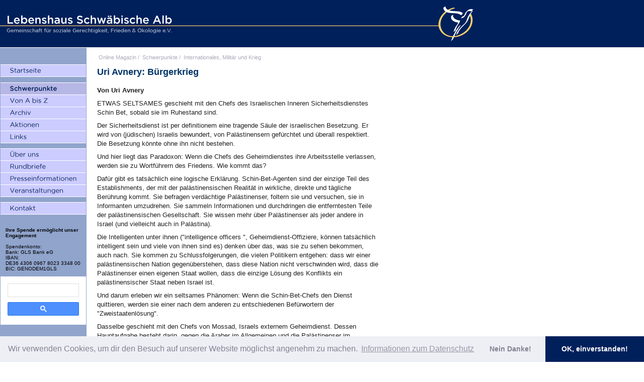

--- FILE ---
content_type: text/html; charset=UTF-8
request_url: https://www.lebenshaus-alb.de/magazin/009955.html
body_size: 7773
content:
	<!DOCTYPE html>
	<html>
	<head>
		<meta charset="utf-8" />
		<title>Uri Avnery: Bürgerkrieg | Lebenshaus Schwäbische Alb</title>
		<meta name="description" content="Etwas Seltsames geschieht mit den Chefs des Israelischen Inneren Sicherheitsdienstes Schin Bet, sobald sie im Ruhestand sind. Der Sicherheitsdienst ist per definitionem eine tragende S&auml;ule der israelischen Besetzung. Er wird von (j&uuml;dischen) Israelis bewundert, von Pal&auml;stinensern gef&uuml;rchtet und &uuml;berall respektiert. Die Besetzung k&ouml;nnte ohne ihn nicht bestehen. Und hier liegt das Paradoxon: Wenn die Chefs des Geheimdienstes ihre Arbeitsstelle verlassen,..." />
		<meta name="keywords" content="Israel / Palästina, Israelische und Jüdische Stimmen zum Nahostkonflikt, Uri Avnery" />
		<meta name="robots" content="index, follow" />
		<link rel="shortcut icon" type="image/ico" href="https://www.lebenshaus-alb.de/favicon.ico" />
		<meta name="author" content="Lebenshaus Schwäbische Alb - Gemeinschaft für soziale Gerechtigkeit, Frieden und Ökologie e.V."/>
		<link rel="stylesheet" media="screen" href="https://www.lebenshaus-alb.de//stylesheets/main.css" type="text/css" />
		<link rel="stylesheet" media="print" href="https://www.lebenshaus-alb.de//stylesheets/print.css" type="text/css" />
		<script type="text/javascript" src="https://www.lebenshaus-alb.de//assets/formatFootnotes.js"></script>
		<script type="text/javascript" src="https://www.lebenshaus-alb.de//assets/arc90_imgcaption.js"></script>
		
		<script type="text/javascript" src="https://www.lebenshaus-alb.de//javascripts/jquery.min.js"></script>
		<script type="text/javascript" src="https://www.lebenshaus-alb.de//javascripts/jquery-ui.min.js"></script>
		<script type="text/javascript" src='https://www.lebenshaus-alb.de//javascripts/main.min.js'></script></head>
		<body class="schwerpunkte">
			











			<h1 id="logo"><a href="https://www.lebenshaus-alb.de/" title="Lebenshaus Schwäbische Alb - Gemeinschaft für soziale Gerechtigkeit, Frieden und Ökologie e.V.">Lebenshaus Schwäbische Alb - Gemeinschaft für soziale Gerechtigkeit, Frieden und Ökologie e.V.</a></h1>
			<table>
				<tr>
					<td class="valign-top" style="background-color:#90a4cc">
						<div id="leftnav">
    <ul id="pnav1" class="primenav">
        <li id="startseite"><a title="Startseite" href="https://www.lebenshaus-alb.de/"><span>Startseite</span></a></li>
    </ul>
    <ul id="pnav2" class="primenav">
        <li id="schwerpunkte"><a title="Schwerpunkte" href="https://www.lebenshaus-alb.de/magazin/schwerpunkte/"><span>Schwerpunkte</span></a></li>
        <li id="von-a-bis-z"><a title="Von A bis Z" href="https://www.lebenshaus-alb.de/magazin/index.html"><span>Von A bis Z</span></a></li>
        <li id="archiv"><a title="Archiv" href="https://www.lebenshaus-alb.de/magazin/archiv.html"><span>Archiv</span></a></li>
        <li id="aktionen"><a title="Aktionen" href="https://www.lebenshaus-alb.de/magazin/aktionen/"><span>Aktionen</span></a></li>
        <li id="links"><a title="Links" href="https://www.lebenshaus-alb.de/magazin/links/"><span>Links</span></a></li>
    </ul>
    <ul id="pnav3" class="primenav">
        <li id="ueber-uns"><a title="&Uuml;ber uns" href="https://www.lebenshaus-alb.de/ueber-uns/"><span>&Uuml;ber uns</span></a></li>
        <li id="rundbriefe"><a title="Rundbriefe" href="https://www.lebenshaus-alb.de/magazin/004275.html"><span>Rundbriefe</span></a></li>
        <li id="presseinformationen"><a title="Presseinformationen" href="https://www.lebenshaus-alb.de/magazin/presseinformationen/"><span>Presseinformationen</span></a></li>
        <li id="veranstaltungen"><a title="Veranstaltungen" href="https://www.lebenshaus-alb.de/magazin/veranstaltungen/"><span>Veranstaltungen</span></a></li>
    </ul>
    <ul id="pnav4" class="primenav">    
        <li id="kontakt"><a title="Kontakt" href="https://www.lebenshaus-alb.de/kontakt/"><span>Kontakt</span></a></li>
    </ul>
    <div style="margin: 10px; font-size:10px">
        <strong>Ihre Spende ermöglicht unser Engagement</strong><br /><br />
        Spendenkonto:<br />
        Bank: GLS Bank eG</br>
        IBAN:<br/>
        DE36 4306 0967 8023 3348 00</br>
        BIC: GENODEM1GLS
    </div>
<!--
    <form method="get" action="https://www.lebenshaus-alb.de/cgi-bin/cms/mt-search.cgi">
        <input type="hidden" name="IncludeBlogs" value="1" />
        <label for="search" accesskey="4" class="sidetitle">&nbsp;&nbsp;Website-Suche</label><br />
        <div class="center">
            <input id="search" name="search" class="side" size="20" /><br />
            <input type="submit" value="suchen" class="side" />
        </div>
    </form>
    <br />
-->
<style>
.gsc-search-box,
.gsc-search-box tbody,
.gsc-search-box tbody tr,
.gsc-search-box tbody tr td {
    display: block;
    padding: 0;
    margin: 0;
    width: 100%;
}
.gsc-search-button.gsc-search-button-v2 {
    width: 100%;
    margin: 0;
}
input.gsc-input,
.gsc-input-box,
.gsc-input-box-hover,
.gsc-input-box-focus {
    border-top: 1px solid #ddd !important;
    margin-bottom: 10px !important;
    height: 25px !important;
}
</style>
    <div class="cse-branding-top" style="background-color:#FFFFFF;color:#000000">
        <script async src="https://cse.google.com/cse.js?cx=808bc2a8b65af4790"></script>
        <div class="gcse-search"></div>
    </div>
</div>
					</td>
					<td rowspan="2" class="valign-top">
						<div id="primecontent">
							<div id="locator">
								<ul>
									<li><a href="https://www.lebenshaus-alb.de/">Online Magazin</a> /</li>
									<li><a href="https://www.lebenshaus-alb.de/archives/schwerpunkte/">Schwerpunkte</a> /</li>
									<li><a href="https://www.lebenshaus-alb.de/cgi-bin/cms/mt-view.cgi/1/category/10/">Internationales, Militär und Krieg</a></li>
								</ul>
							</div>
							<div class="spacer">&nbsp;</div>
							<h1>Uri Avnery: Bürgerkrieg</h1>
							<p><strong>Von Uri Avnery</strong></p>
<p>ETWAS SELTSAMES geschieht mit den Chefs des Israelischen Inneren Sicherheitsdienstes Schin Bet, sobald sie im Ruhestand sind.</p>
<p>Der Sicherheitsdienst ist per definitionem eine tragende S&auml;ule der israelischen Besetzung. Er wird von (j&uuml;dischen) Israelis bewundert, von Pal&auml;stinensern gef&uuml;rchtet und &uuml;berall respektiert. Die Besetzung k&ouml;nnte ohne ihn nicht bestehen.</p>
<p>Und hier liegt das Paradoxon: Wenn die Chefs des Geheimdienstes ihre Arbeitsstelle verlassen, werden sie zu Wortf&uuml;hrern des Friedens. Wie kommt das?</p>
<p>Daf&uuml;r gibt es tats&auml;chlich eine logische Erkl&auml;rung. Schin-Bet-Agenten sind der einzige Teil des Establishments, der mit der pal&auml;stinensischen Realit&auml;t in wirkliche, direkte und t&auml;gliche Ber&uuml;hrung kommt. Sie befragen verd&auml;chtige Pal&auml;stinenser, foltern sie und versuchen, sie in Informanten umzudrehen. Sie sammeln Informationen und durchdringen die entferntesten Teile der pal&auml;stinensischen Gesellschaft. Sie wissen mehr &uuml;ber Pal&auml;stinenser als jeder andere in Israel (und vielleicht auch in Pal&auml;stina).</p>
<p>Die Intelligenten unter ihnen (&quot;intelligence officers &quot;, Geheimdienst-Offiziere, k&ouml;nnen tats&auml;chlich intelligent sein und viele von ihnen sind es) denken &uuml;ber das, was sie zu sehen bekommen, auch nach. Sie kommen zu Schlussfolgerungen, die vielen Politikern entgehen: dass wir einer pal&auml;stinensischen Nation gegen&uuml;berstehen, dass diese Nation nicht verschwinden wird, dass die Pal&auml;stinenser einen eigenen Staat wollen, dass die einzige L&ouml;sung des Konflikts ein pal&auml;stinensischer Staat neben Israel ist.</p>
<p>Und darum erleben wir ein seltsames Ph&auml;nomen: Wenn die Schin-Bet-Chefs den Dienst quittieren, werden sie einer nach dem anderen zu entschiedenen Bef&uuml;rwortern der &quot;Zweistaatenl&ouml;sung&quot;.</p>
<p>Dasselbe geschieht mit den Chefs von Mossad, Israels externem Geheimdienst. Dessen Hauptaufgabe besteht darin, gegen die Araber im Allgemeinen und die Pal&auml;stinenser im Besonderen zu k&auml;mpfen. Doch in dem Augenblick, wenn sie den Dienst quittieren, werden sie - in direktem Widerspruch zur Politik des Ministerpr&auml;sidenten und seiner Regierung - zu Bef&uuml;rwortern der &quot;Zweistaatenl&ouml;sung&quot;.</p>
<p>DAS GESAMTE PERSONAL der beiden Geheimdienste ist - nat&uuml;rlich - geheim. Alle au&szlig;er den Chefs.</p>
<p>(Das ist mein Verdienst. Als ich Abgeordneter in der Knesset war, brachte ich einen Gesetzesvorschlag ein, in dem es hie&szlig;, dass die Namen der Geheimdienst-Chefs &ouml;ffentlich gemacht werden sollten. Nat&uuml;rlich wurde der Entwurf wie alle meine Vorschl&auml;ge abgelehnt, aber bald darauf verf&uuml;gte der Ministerpr&auml;sident, dass die Namen der Chefs tats&auml;chlich &ouml;ffentlich gemacht werden sollten.)</p>
<p>Vor einiger Zeit zeigte das israelische Fernsehen einen Dokumentarfilm mit dem Titel &quot;Die T&uuml;rh&uuml;ter&quot;. Darin wurden die noch lebenden ehemaligen Chefs von Schin Bet und Mossad &uuml;ber m&ouml;gliche L&ouml;sungen des Konflikts befragt.</p>
<p>Sie alle bef&uuml;rworteten - unterschiedlich intensiv - Frieden, der sich auf die &quot;Zweistaatenl&ouml;sung&quot; gr&uuml;ndete. Sie dr&uuml;ckten ihre Meinung aus, es werde keinen Frieden geben, wenn die Pal&auml;stinenser nicht ihren eigenen Nationalstaat bek&auml;men.</p>
<p>Zu der Zeit war Tamir Pardo Chef von Mossad und durfte seine Meinung noch nicht sagen. Aber seit Anfang 2016 ist er wieder eine Privatperson. Diese Woche tat er zum ersten Mal den Mund auf.</p>
<p>Sein Name verr&auml;t es: Pardo ist ein sephardischer Jude, er wurde vor 63 Jahren in Jerusalem geboren. Seine Familie kam aus der T&uuml;rkei, wo viele Juden nach der Vertreibung aus Spanien vor 515 Jahren Zuflucht gefunden hatten. Er geh&ouml;rt also nicht zur &quot;aschkenasischen Elite&quot;, die der &quot;orientalische&quot; Teil der j&uuml;disch-israelischen Gesellschaft so sehr verabscheut.</p>
<p>Pardos Hauptpunkt war eine Warnung: Israel stehe vor der Situation eines B&uuml;rgerkrieges. Noch sind wir nicht so weit, sagte er, aber wir n&auml;hern uns ihm schnell.</p>
<p>Seiner Meinung nach ist diese Bedrohung jetzt die Hauptbedrohung, der Israel gegen&uuml;bersteht. Mehr als das, er sagte, dass diese Bedrohung die einzige sei, die es noch gebe. Diese Aussage bedeutet: Der neueste ehemalige Chef des Mossad sieht keine milit&auml;rische Bedrohung Israels&nbsp; - weder durch den Iran noch durch Daesh noch durch sonst irgendjemanden. Das ist eine direkte Infragestellung des Hauptkatalogpunktes in Netanjahus Politik: dass Israel von gef&auml;hrlichen Feinden und t&ouml;dlichen Bedrohungen umgeben sei.</p>
<p>Aber Pardo sieht eine Bedrohung, die weit gef&auml;hrlicher ist: die Spaltung innerhalb von Israels j&uuml;discher Gesellschaft. Wir befinden uns nicht im B&uuml;rgerkrieg - noch nicht. Aber &quot;wir n&auml;hern uns ihm schnell&quot;.</p>
<p>B&Uuml;RGERKRIEG zwischen wem? Die &uuml;bliche Antwort ist: zwischen &quot;Rechts&quot; und &quot;Links&quot;.</p>
<p>Wie ich schon fr&uuml;her angemerkt habe: Rechts und Links bedeuten in Israel nicht dasselbe wie in der &uuml;brigen Welt. In England, Deutschland Frankreich und den USA betrifft die Trennung zwischen Links und Rechts die Einstellung hinsichtlich sozialer und wirtschaftlicher Angelegenheiten.</p>
<p>Auch wir in Israel haben nat&uuml;rlich viele soziale und wirtschaftliche Probleme. Die Trennung zwischen Links und Rechts betrifft in Israel jedoch fast ausschlie&szlig;lich die Einstellung zu Frieden und Besetzung. Jemand, der das Ende der Besetzung und Frieden mit den Pal&auml;stinensern will, ist ein &quot;Linker&quot;. Jemand, der die Annexion der besetzten Gebiete und die Vergr&ouml;&szlig;erung der Siedlungen will, ist ein &quot;Rechter&quot;.</p>
<p>Aber ich vermute, Pardo meint eine viel tiefer gehende Spaltung, ohne dass er sie ausdr&uuml;cklich nennt: die Spaltung zwischen den europ&auml;ischen (&quot;Aschkenasen&quot;) und den &quot;orientalischen&quot; Juden (&quot;Misrachim&quot;). Die &quot;sephardische&quot; (&quot;spanische&quot;) Gemeinschaft, zu der Pardo geh&ouml;rt, wird von vielen als zu den Orientalen geh&ouml;rig angesehen.</p>
<p>Was die Spaltung unter Umst&auml;nden so gef&auml;hrlich macht und was Pardos d&uuml;ster klingende Warnung erkl&auml;rt, ist die Tatsache, dass die &uuml;berw&auml;ltigende Mehrheit der Orientalen &quot;rechts&quot;, nationalistisch und wenigstens mild religi&ouml;s ist, w&auml;hrend die Mehrheit der Aschkenasen &quot;links&quot;, eher friedensorientiert und s&auml;kular ist. Da die Aschkenasen zudem im Allgemeinen sozial und wirtschaftlich besser gestellt sind als die Orientalen, geht die Spaltung tief.</p>
<p>Zu der Zeit, als Pardo geboren wurde (1953), tr&ouml;steten wir, denen der Beginn der Spaltung schon bewusst war, uns mit dem Glauben, das werde vor&uuml;bergehen, es sei nur eine Phase. Nach einer Massen-Einwanderung sei eine Spaltung verst&auml;ndlich, aber der &quot;Schmelztiegel&quot; werde seine Aufgabe schon erf&uuml;llen, Heiraten von Angeh&ouml;rigen der verschiedenen Gemeinschaften w&uuml;rden weiterhelfen und nach ein oder zwei Generationen werde die ganze Sache verschwinden und nie wieder auftauchen.</p>
<p>Nun ja, das geschah nicht. Ganz im Gegenteil: die Spaltung vertieft sich schnell. Zeichen gegenseitigen Hasses werden offener sichtbar. Der &ouml;ffentliche Diskurs ist voll davon. Politiker, besonders die rechten, gr&uuml;nden ihre Karriere auf Aufhetzung und werden dabei von Netanjahu, dem gr&ouml;&szlig;ten Aufhetzer von allen, angef&uuml;hrt.</p>
<p>Heiraten zwischen Angeh&ouml;rigen der Gemeinschaften helfen nicht weiter. Gew&ouml;hnlich entscheiden sich die S&ouml;hne und T&ouml;chter gemischter Paare f&uuml;r eine der beiden Seiten - und werden auf dieser Seite zu Extremisten.</p>
<p>Ein schon komisches Symptom ist, dass die Rechte, die (mit kurzen Unterbrechungen) seit 1977 an der Macht ist, sich immer noch wie eine unterdr&uuml;ckte Minderheit benimmt und den &quot;alten Eliten&quot; an allen ihren, der Rechten, &Uuml;beln die Schuld gibt. Das ist nicht v&ouml;llig aus der Luft gegriffen, denn in Wirtschaft, Medien, Gerichten und K&uuml;nsten &uuml;berwiegen immer noch die Angeh&ouml;rigen der &quot;alten Eliten&quot;.</p>
<p>Die gegenseitige Feindschaft w&auml;chst. Pardo selbst ist ein Beispiel daf&uuml;r: Seine Warnung entfachte keinen Sturm. Sie ging fast unbemerkt vor&uuml;ber: eine kurze Bemerkung in den Fernsehnachrichten, eine kurze Erw&auml;hnung auf einer der Innenseiten in der Presse und das war&#8217;s dann. &Uuml;ber eine solche Bemerkung braucht man sich nicht zu ereifern, oder doch?</p>
<p>EINES DER SYMPTOME, die Pardo erschreckt haben m&ouml;gen, ist, dass auch die einzige Kraft, die die Juden im Land verbindet, die Armee, der Spaltung zum Opfer f&auml;llt.</p>
<p>Die israelische Armee entstand vor der Unabh&auml;ngigkeit im Untergrund, lange vor Israel selbst, und gr&uuml;ndete sich auf die sozialistischen aschkenasischen Kibbuzim. Spuren dieser Vergangenheit sind heute noch in den h&ouml;heren R&auml;ngen zu bemerken: Die meisten Gener&auml;le sind Aschkenasen.</p>
<p>Das erkl&auml;rt vielleicht die seltsame Tatsache, dass 43 Jahre nach dem letzten wirklichen Krieg (dem Jom-Kippur-Krieg 1973) und 49 Jahre, nachdem die Armee vor allem zu einer kolonialen Polizeitruppe geworden ist, das Armee-Kommando immer noch gem&auml;&szlig;igter als das politische Establishment ist.</p>
<p>Aber von unten wird sie zu einer anderen Armee - einer Armee, in der viele niedere Offiziere eine Kippa tragen, einer Armee, deren neue Rekruten in H&auml;usern aufwachsen wie dem von Elor Asarija und die im nationalistischen israelischen Schulsystem ausgebildet werden, dem System, das Asarija hervorgebracht hat.</p>
<p>Der Milit&auml;rprozess Asarijas zerrei&szlig;t weiterhin Israel, seit sieben Monaten, nachdem er angefangen hat, und noch weitere Monate, bevor er mit einem Urteil enden wird. Man wird sich erinnern: Asarija ist der Feldwebel, der einen schwer verwundeten arabischen Angreifer, der bereits hilflos am Boden lag, erschoss.</p>
<p>Tag f&uuml;r Tag erregt dieser Fall das Land. Die Armeef&uuml;hrung wird von etwas bedroht, das bereits einer allgemeinen Meuterei nahekommt. Der neue Verteidigungsminister, der Siedler Avigdor Lieberman, unterst&uuml;tzt ganz offen den Soldaten gegen seinen Stabschef, w&auml;hrend der wie gew&ouml;hnlich politisch feige Benjamin Netanjahu beide Seiten unterst&uuml;tzt.</p>
<p>In dem Prozess geht es schon lange nicht mehr um eine Frage von Moral oder Disziplin, sondern er ist Teil des tiefen Risses, der die israelische Gesellschaft in St&uuml;cke rei&szlig;t. Das Bild vom kindlich aussehenden Totschl&auml;ger mit seiner Mutter, die im Gerichtssaal hinter ihm sitzt und ihm den Kopf streichelt, wird zum Symbol des drohenden B&uuml;rgerkrieges, von dem Pardo spricht.</p>
<p>VIELE Israelis sprechen schon von &quot;zwei j&uuml;dischen Gesellschaften&quot; in Israel, einige sprechen sogar von &quot;zwei j&uuml;dischen V&ouml;lkern&quot; innerhalb der israelischen j&uuml;dischen Nation.</p>
<p>Was h&auml;lt sie zusammen?</p>
<p>Der Konflikt nat&uuml;rlich. Die Besetzung. Der st&auml;ndige Kriegszustand.</p>
<p>Der leidtragende Vater und eine S&auml;ule der israelischen Friedenskr&auml;fte Jitzchak Frankenthal hat eine erhellende Formel gefunden: Der israelisch-arabische Konflikt wurde Israel nicht aufgezwungen, sondern es ist umgekehrt: Israel erh&auml;lt den Konflikt aufrecht, weil es ihn f&uuml;r seine blo&szlig;e Existenz braucht.</p>
<p>Das k&ouml;nnte die endlose Besetzung erkl&auml;ren. Es passt gut in Pardos Theorie vom sich n&auml;hernden B&uuml;rgerkrieg. Nur ein Gef&uuml;hl der Einheit, das durch den Konflikt geschaffen wird, kann ihn verhindern.</p>
<p>Der Konflikt - oder Frieden.</p>
<p style="margin-left: 40px;"><em>Aus dem Englischen von 			
	
	
	<a href="http://ingridvonheiseler.formatlabor.net/" target="_self" title="Ingrid von Heiseler | Übersetzerin und Lektorin">
	Ingrid von Heiseler
	</a>

</em></p>
<p><strong>Weblink:</strong></p>
<ul>
    <li>			
	
	
	<a href="http://uriavnery.com/en/" target="_self" title="Uri Avnery | Activist, Author, Journalist, Peace maker |">
	<font color="#0000ff"><u>Uri Avnery</u></font>
	</a>

</li>
</ul>
							<div id="metacontainer">
																	
									
									
								
								<div class="left">
									<h3 class="meta">Veröffentlicht am</h3>
									<div id="publishdate" class="meta">
										<p>03. September 2016</p>
									</div>
								</div>
								<div class="right">
									<h3 class="meta">Artikel ausdrucken</h3>
									<div id="print" class="meta">
										<p><a href="javascript:print()" title="ausdrucken">ausdrucken</a></p>
									</div>
								</div>
																	<div class="overall">
										<h3 class="meta">Weitere Artikel auf der Lebenshaus-WebSite zum Thema bzw. von</h3>
										<div id="related" class="meta">
											<p><a href="https://www.lebenshaus-alb.de/cgi-bin/cms/mt-search.cgi?tag=Israel%20%2F%20Pal%C3%A4stina&amp;blog_id=1">Israel / Palästina</a></p><p><a href="https://www.lebenshaus-alb.de/cgi-bin/cms/mt-search.cgi?tag=Israelische%20und%20J%C3%BCdische%20Stimmen%20zum%20Nahostkonflikt&amp;blog_id=1">Israelische und Jüdische Stimmen zum Nahostkonflikt</a></p><p><a href="https://www.lebenshaus-alb.de/cgi-bin/cms/mt-search.cgi?tag=Uri%20Avnery&amp;blog_id=1">Uri Avnery</a></p>
										</div>
									</div>
								
							</div>
						</div>
						<div id="newsidebar"></div>
					</td>
				</tr>
				<tr>
					<td class="valign-bottom" id="copyright"><div class="center">
	<table>
		<tr>
			<td class="nav">
				<div class="copyright center">				
					<a title="Impressum" href="https://www.lebenshaus-alb.de/impressum.html">Impressum</a> / 
<a title="Datenschutz" href="https://www.lebenshaus-alb.de/datenschutz.html">Datenschutz</a>
					<hr />
				</div>
			</td>
		</tr>
	</table>
</div>
</td>
				</tr>
			</table>
			<script type="text/javascript">
			formatFootnotes('primecontent','footnotes');
			</script>
			<script src="https://www.lebenshaus-alb.de/javascripts/show_afs_search.js"></script>
<link rel="stylesheet" type="text/css" href="https://www.lebenshaus-alb.de/stylesheets/cookieconsent.min.css" />
<script src="https://www.lebenshaus-alb.de/javascripts/cookieconsent.min.js"></script>
<script>
var _paq = _paq || [];
_paq.push(["trackPageView"]);
_paq.push(["enableLinkTracking"]);
window.addEventListener("load", function(){
window.cookieconsent.initialise({
  "palette": {
    "popup": {
      "background": "#edeff5",
      "text": "#838391"
    },
    "button": {
      "background": "#00205b",
      "text": "#ffffff"
    }
  },
  "revokable": true,
  "theme": "edgeless",
  "type": "opt-in",
  "content": {
    "message": "Wir verwenden Cookies, um dir den Besuch auf unserer Website möglichst angenehm zu machen.",
    "allow": "OK, einverstanden!",
    "deny": "Nein Danke!",
    "dismiss": "Nein Danke!",
    "link": "Informationen zum Datenschutz",
    "href": "https://www.lebenshaus-alb.de/datenschutz.html"
  },
  onInitialise: function (status) {
    if (status == 'allow') {
      _paq.push(['rememberConsentGiven']);
      embedTrackingCode();
    }
  },
  onStatusChange: function(status, chosenBefore) {
    var type = this.options.type;
    var didConsent = this.hasConsented(); 
    if (status == 'allow') {
      _paq.push(['rememberConsentGiven']);
      embedTrackingCode();
    }
    if (status == 'dismiss') {
        _paq.push(['forgetConsentGiven']);
        embedTrackingCode();
    }
  }
})});
function embedTrackingCode() {
   var u="//matomo.lebenshaus-alb.de/";
   _paq.push(["setTrackerUrl", u+"piwik.php"]);
   _paq.push(["setSiteId", "1"]);
   var d=document, g=d.createElement("script"), s=d.getElementsByTagName("script")[0]; g.type="text/javascript";
   g.defer=true; g.async=true; g.src=u+"piwik.js"; s.parentNode.insertBefore(g,s);
}
</script>
		</body>
		</html>
	
	